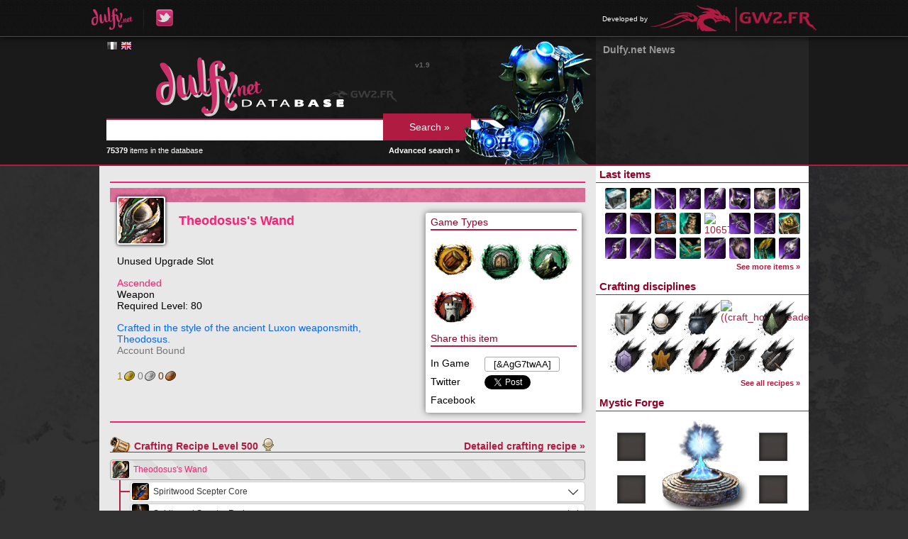

--- FILE ---
content_type: text/html; charset=UTF-8
request_url: https://db.dulfy.net/item/47035
body_size: 5831
content:
<!DOCTYPE html>
<html lang="en">
<head>
    <!--[if lt IE 9]>
    <script src="http://html5shiv.googlecode.com/svn/trunk/html5.js"></script>
    <![endif]-->
    <title>
                    Theodosus&#039;s Wand -
                Dulfy Database
    </title>
    <meta charset="UTF-8" />
            <link rel="stylesheet" href="https://db.gw2.fr/css/reset.css?v=1653940426" />
            <link rel="stylesheet" href="https://db.gw2.fr/css/dbmain.css?v=1653940426" />
            <link rel="stylesheet" href="https://db.gw2.fr/css/dbtitles.css?v=1653940426" />
            <link rel="stylesheet" href="https://db.gw2.fr/css/dbsearch.css?v=1653940426" />
            <link rel="stylesheet" href="https://db.gw2.fr/css/dbitem.css?v=1653940426" />
            <link rel="stylesheet" href="https://db.gw2.fr/css/rarity.css?v=1653940426" />
            <link rel="stylesheet" href="https://db.gw2.fr/css/dbmenu.css?v=1653940426" />
            <link rel="stylesheet" href="https://db.gw2.fr/css/tooltip.css?v=1653940426" />
            <link rel="stylesheet" href="https://db.gw2.fr/css/jquery.qtip.min.css?v=1653940426" />
            <link rel="stylesheet" href="https://static.blustone.fr/gw2fr/css/portal.css" />
            <link rel="stylesheet" href="https://db.gw2.fr/css/other-language.css?v=1653940426" />
        <link rel="icon" href="https://db.gw2.fr/img/favicon.png" />
</head>

<body>

    <div id="portal-bar">
    <div class="inner">
        <ul class="left">
            <li><a href="http://dulfy.net/"><img src="https://db.gw2.fr/img/dulfy_logo.png" alt="Dulfy" /></a></li>
            <li><a href="https://twitter.com/dulfycleric"><img src="https://db.gw2.fr/img/dulfy_twitter_logo.png" alt="Dulfy on Twitter" /></a></li>
        </ul>
                <ul class="right">
            <li>
                <span>Developed by</span>
                <a href="http://www.gw2.fr/"><img src="https://db.gw2.fr/img/gw2.fr_logo.png" alt="GW2.FR" /></a>
            </li>
        </ul>
    </div>
</div>

    <div id="header">
        <div class="content">
            <div class="container-right">
                <div class="container-left">
                    <div class="col-left">
                        <div class="inner-padding">
                            <div id="language-flags">
            <a href="https://db.gw2.fr/item/47035" hreflang="fr" class="flag lg-fr">&nbsp;</a>
            <a href="https://db.dulfy.net/item/47035" hreflang="en" class="flag lg-en color">&nbsp;</a>
    </div>
                            <a href="/"><img src="https://db.gw2.fr/img/db_logo_english.png" alt="Dulfy Database" /></a>
                            <form id="search-form" action="/search/" method="get">
                                <input type="text" name="query" value="" />
                                <input type="submit" value="Search &raquo;" />
                            </form>
                            <img id="search-character" src="https://db.gw2.fr/img/db_char.png" alt="Guild Wars 2 character" />
                            <div id="nb-items">
                                <strong>75379</strong> items in the database
                                <a href="/search/">Advanced search &raquo;</a>
                            </div>
                            <div id="version">v1.9</div>
                        </div>
                    </div>
                    <div class="col-right">
                        <div class="news-padding">
    <h1>Dulfy.net News</h1>
    <ul>
        </ul>
</div>
                    </div>
                </div>
            </div>
        </div>
    </div>

    <div id="main">
        <div class="content">
            <div class="container-right">
                <div class="container-left">
                    <div class="col-left">
                        <div class="inner-padding">
                            <hr class="rarity_ascended" />

<div class="item-bar">
    <div class="inner back_rarity_ascended"></div>
</div>

<div class="item-more">
    <div class="inner">
        
                    <h3>Game Types</h3>
                            <img src="https://db.gw2.fr/img/activity.png" class="game_type" alt="Activity" title="Activity"/>
                            <img src="https://db.gw2.fr/img/dungeon.png" class="game_type" alt="Dungeon" title="Dungeon"/>
                            <img src="https://db.gw2.fr/img/pve.png" class="game_type" alt="Player vs. Environment" title="Player vs. Environment"/>
                            <img src="https://db.gw2.fr/img/wvw.png" class="game_type" alt="World vs. World" title="World vs. World"/>
                    
        <h3>Share this item</h3>
        <div class="share">In Game</div>
        <div class="share share-right"><input type="text" onclick="this.select();" value="[&amp;AgG7twAA]" /></div>
        <div class="share">Twitter</div>
        <div class="share share-right">
            <a href="https://twitter.com/share" class="twitter-share-button" data-via="GW2_FR" data-lang="en">Tweeter</a>
            <script type="text/javascript">!function(d,s,id){var js,fjs=d.getElementsByTagName(s)[0],p=/^http:/.test(d.location)?'http':'https';if(!d.getElementById(id)){js=d.createElement(s);js.id=id;js.src=p+'://platform.twitter.com/widgets.js';fjs.parentNode.insertBefore(js,fjs);}}(document, 'script', 'twitter-wjs');</script>
        </div>
        <div class="share">Facebook</div>
        <div class="share share-right" id="fb-share"></div>
    </div>
</div>

<div id="item-info" class="item-info">
    <div class="item-header">
    <div class="icon"><img src="https://data.gw2.fr/db-icons/47035.png" alt="Theodosus&#039;s Wand"/></div>
    <h2 class="name rarity_ascended">Theodosus&#039;s Wand</h2>
</div>

<div class="stats">
            </div>


    <div class="suffix">
                    Unused Upgrade Slot
            </div>

<div class="type">
    <span class="rarity_ascended">Ascended</span><br />
            Weapon
        </div>

    <div>Required Level: 80</div>

    <div class="description">Crafted in the style of the ancient Luxon weaponsmith, Theodosus.</div>

    <div class="flags">
                    <p>Account Bound</p>
            </div>

    <div class="vendor-value"><span class="money_gold">1<img src="https://db.gw2.fr/img/gold.png" /></span> <span class="money_silver">0<img src="https://db.gw2.fr/img/silver.png" /></span> <span class="money_copper">0<img src="https://db.gw2.fr/img/copper.png" /></span></div>
</div>

<div class="item-clear"></div>

<hr class="rarity_ascended" />

        
<div class="recipe">
    <h2>
        Crafting Recipe Level 500
                    <a href="/recipes/artificer">
                <img src="https://db.gw2.fr/img/craft_artificer_icon.png" alt="Artificer" title="Artificer" class="recipe_discipline" />
            </a>
                <a class="details-link" href="/recipe/7354">Detailed crafting recipe &raquo;</a>
    </h2>

    <ul>
        <li>
            <div class="item item-root">
                <img src="https://data.gw2.fr/db-icons/47035.png" alt="Theodosus&#039;s Wand" />
                                <span class="rarity_ascended">Theodosus&#039;s Wand</span>
            </div>
                <ul>
            <li>            <div class="item-container">
                <div class="item has-recipe">
                    <img data-gw2-item="45885" src="https://data.gw2.fr/db-icons/45885.png" alt="Spiritwood Scepter Core" />
                                        <a data-gw2-item="45885" href="/item/45885" class="rarity_basic">Spiritwood Scepter Core</a>
                </div>
            </div>
                                <ul>
            <li>            <div class="item-container">
                <div class="item">
                    <img data-gw2-item="24277" src="https://data.gw2.fr/db-icons/24277.png" alt="Pile of Crystalline Dust" />
                                            5x
                                        <a data-gw2-item="24277" href="/item/24277" class="rarity_rare">Pile of Crystalline Dust</a>
                </div>
            </div>
                    </li>
            <li>            <div class="item-container">
                <div class="item has-recipe">
                    <img data-gw2-item="46736" src="https://data.gw2.fr/db-icons/46736.png" alt="Spiritwood Plank" />
                                                                        2x
                                                                <a data-gw2-item="46736" href="/item/46736" class="rarity_ascended">Spiritwood Plank</a>
                </div>
            </div>
                                <ul>
            <li>            <div class="item-container">
                <div class="item has-recipe">
                    <img data-gw2-item="19711" src="https://data.gw2.fr/db-icons/19711.png" alt="Hard Wood Plank" />
                                                                        20x
                                                                <a data-gw2-item="19711" href="/item/19711" class="rarity_basic">Hard Wood Plank</a>
                </div>
            </div>
                                <ul>
            <li class="corner">            <div class="item-container">
                <div class="item">
                    <img data-gw2-item="19724" src="https://data.gw2.fr/db-icons/19724.png" alt="Hard Wood Log" />
                                            3x
                                        <a data-gw2-item="19724" href="/item/19724" class="rarity_basic">Hard Wood Log</a>
                </div>
            </div>
                    </li>
        </ul>

                    </li>
            <li>            <div class="item-container">
                <div class="item has-recipe">
                    <img data-gw2-item="19713" src="https://data.gw2.fr/db-icons/19713.png" alt="Soft Wood Plank" />
                                                                        20x
                                                                <a data-gw2-item="19713" href="/item/19713" class="rarity_basic">Soft Wood Plank</a>
                </div>
            </div>
                                <ul>
            <li class="corner">            <div class="item-container">
                <div class="item">
                    <img data-gw2-item="19726" src="https://data.gw2.fr/db-icons/19726.png" alt="Soft Wood Log" />
                                            2x
                                        <a data-gw2-item="19726" href="/item/19726" class="rarity_basic">Soft Wood Log</a>
                </div>
            </div>
                    </li>
        </ul>

                    </li>
            <li>            <div class="item-container">
                <div class="item has-recipe">
                    <img data-gw2-item="19714" src="https://data.gw2.fr/db-icons/19714.png" alt="Seasoned Wood Plank" />
                                                                        10x
                                                                <a data-gw2-item="19714" href="/item/19714" class="rarity_basic">Seasoned Wood Plank</a>
                </div>
            </div>
                                <ul>
            <li class="corner">            <div class="item-container">
                <div class="item">
                    <img data-gw2-item="19727" src="https://data.gw2.fr/db-icons/19727.png" alt="Seasoned Wood Log" />
                                            3x
                                        <a data-gw2-item="19727" href="/item/19727" class="rarity_basic">Seasoned Wood Log</a>
                </div>
            </div>
                    </li>
        </ul>

                    </li>
            <li class="corner">            <div class="item-container">
                <div class="item has-recipe">
                    <img data-gw2-item="46744" src="https://data.gw2.fr/db-icons/46744.png" alt="Glob of Elder Spirit Residue" />
                                        <a data-gw2-item="46744" href="/item/46744" class="rarity_ascended">Glob of Elder Spirit Residue</a>
                </div>
            </div>
                                <ul>
            <li>            <div class="item-container">
                <div class="item has-recipe">
                    <img data-gw2-item="19709" src="https://data.gw2.fr/db-icons/19709.png" alt="Elder Wood Plank" />
                                                                        50x
                                                                <a data-gw2-item="19709" href="/item/19709" class="rarity_basic">Elder Wood Plank</a>
                </div>
            </div>
                                <ul>
            <li class="corner">            <div class="item-container">
                <div class="item">
                    <img data-gw2-item="19722" src="https://data.gw2.fr/db-icons/19722.png" alt="Elder Wood Log" />
                                            3x
                                        <a data-gw2-item="19722" href="/item/19722" class="rarity_basic">Elder Wood Log</a>
                </div>
            </div>
                    </li>
        </ul>

                    </li>
            <li>            <div class="item-container">
                <div class="item">
                    <img data-gw2-item="19721" src="https://data.gw2.fr/db-icons/19721.png" alt="Glob of Ectoplasm" />
                                        <a data-gw2-item="19721" href="/item/19721" class="rarity_exotic">Glob of Ectoplasm</a>
                </div>
            </div>
                    </li>
            <li class="corner">            <div class="item-container">
                <div class="item">
                    <img data-gw2-item="46747" src="https://data.gw2.fr/db-icons/46747.png" alt="Thermocatalytic Reagent" />
                                            10x
                                        <a data-gw2-item="46747" href="/item/46747" class="rarity_ascended">Thermocatalytic Reagent</a>
                </div>
            </div>
                    </li>
        </ul>

                    </li>
        </ul>

                    </li>
            <li class="corner">            <div class="item-container">
                <div class="item">
                    <img data-gw2-item="46747" src="https://data.gw2.fr/db-icons/46747.png" alt="Thermocatalytic Reagent" />
                                            50x
                                        <a data-gw2-item="46747" href="/item/46747" class="rarity_ascended">Thermocatalytic Reagent</a>
                </div>
            </div>
                    </li>
        </ul>

                    </li>
            <li>            <div class="item-container">
                <div class="item has-recipe">
                    <img data-gw2-item="45886" src="https://data.gw2.fr/db-icons/45886.png" alt="Spiritwood Scepter Rod" />
                                        <a data-gw2-item="45886" href="/item/45886" class="rarity_basic">Spiritwood Scepter Rod</a>
                </div>
            </div>
                                <ul>
            <li>            <div class="item-container">
                <div class="item">
                    <img data-gw2-item="24277" src="https://data.gw2.fr/db-icons/24277.png" alt="Pile of Crystalline Dust" />
                                            5x
                                        <a data-gw2-item="24277" href="/item/24277" class="rarity_rare">Pile of Crystalline Dust</a>
                </div>
            </div>
                    </li>
            <li>            <div class="item-container">
                <div class="item has-recipe">
                    <img data-gw2-item="46736" src="https://data.gw2.fr/db-icons/46736.png" alt="Spiritwood Plank" />
                                                                        3x
                                                                <a data-gw2-item="46736" href="/item/46736" class="rarity_ascended">Spiritwood Plank</a>
                </div>
            </div>
                                <ul>
            <li>            <div class="item-container">
                <div class="item has-recipe">
                    <img data-gw2-item="19711" src="https://data.gw2.fr/db-icons/19711.png" alt="Hard Wood Plank" />
                                                                        20x
                                                                <a data-gw2-item="19711" href="/item/19711" class="rarity_basic">Hard Wood Plank</a>
                </div>
            </div>
                                <ul>
            <li class="corner">            <div class="item-container">
                <div class="item">
                    <img data-gw2-item="19724" src="https://data.gw2.fr/db-icons/19724.png" alt="Hard Wood Log" />
                                            3x
                                        <a data-gw2-item="19724" href="/item/19724" class="rarity_basic">Hard Wood Log</a>
                </div>
            </div>
                    </li>
        </ul>

                    </li>
            <li>            <div class="item-container">
                <div class="item has-recipe">
                    <img data-gw2-item="19713" src="https://data.gw2.fr/db-icons/19713.png" alt="Soft Wood Plank" />
                                                                        20x
                                                                <a data-gw2-item="19713" href="/item/19713" class="rarity_basic">Soft Wood Plank</a>
                </div>
            </div>
                                <ul>
            <li class="corner">            <div class="item-container">
                <div class="item">
                    <img data-gw2-item="19726" src="https://data.gw2.fr/db-icons/19726.png" alt="Soft Wood Log" />
                                            2x
                                        <a data-gw2-item="19726" href="/item/19726" class="rarity_basic">Soft Wood Log</a>
                </div>
            </div>
                    </li>
        </ul>

                    </li>
            <li>            <div class="item-container">
                <div class="item has-recipe">
                    <img data-gw2-item="19714" src="https://data.gw2.fr/db-icons/19714.png" alt="Seasoned Wood Plank" />
                                                                        10x
                                                                <a data-gw2-item="19714" href="/item/19714" class="rarity_basic">Seasoned Wood Plank</a>
                </div>
            </div>
                                <ul>
            <li class="corner">            <div class="item-container">
                <div class="item">
                    <img data-gw2-item="19727" src="https://data.gw2.fr/db-icons/19727.png" alt="Seasoned Wood Log" />
                                            3x
                                        <a data-gw2-item="19727" href="/item/19727" class="rarity_basic">Seasoned Wood Log</a>
                </div>
            </div>
                    </li>
        </ul>

                    </li>
            <li class="corner">            <div class="item-container">
                <div class="item has-recipe">
                    <img data-gw2-item="46744" src="https://data.gw2.fr/db-icons/46744.png" alt="Glob of Elder Spirit Residue" />
                                        <a data-gw2-item="46744" href="/item/46744" class="rarity_ascended">Glob of Elder Spirit Residue</a>
                </div>
            </div>
                                <ul>
            <li>            <div class="item-container">
                <div class="item has-recipe">
                    <img data-gw2-item="19709" src="https://data.gw2.fr/db-icons/19709.png" alt="Elder Wood Plank" />
                                                                        50x
                                                                <a data-gw2-item="19709" href="/item/19709" class="rarity_basic">Elder Wood Plank</a>
                </div>
            </div>
                                <ul>
            <li class="corner">            <div class="item-container">
                <div class="item">
                    <img data-gw2-item="19722" src="https://data.gw2.fr/db-icons/19722.png" alt="Elder Wood Log" />
                                            3x
                                        <a data-gw2-item="19722" href="/item/19722" class="rarity_basic">Elder Wood Log</a>
                </div>
            </div>
                    </li>
        </ul>

                    </li>
            <li>            <div class="item-container">
                <div class="item">
                    <img data-gw2-item="19721" src="https://data.gw2.fr/db-icons/19721.png" alt="Glob of Ectoplasm" />
                                        <a data-gw2-item="19721" href="/item/19721" class="rarity_exotic">Glob of Ectoplasm</a>
                </div>
            </div>
                    </li>
            <li class="corner">            <div class="item-container">
                <div class="item">
                    <img data-gw2-item="46747" src="https://data.gw2.fr/db-icons/46747.png" alt="Thermocatalytic Reagent" />
                                            10x
                                        <a data-gw2-item="46747" href="/item/46747" class="rarity_ascended">Thermocatalytic Reagent</a>
                </div>
            </div>
                    </li>
        </ul>

                    </li>
        </ul>

                    </li>
            <li class="corner">            <div class="item-container">
                <div class="item">
                    <img data-gw2-item="46747" src="https://data.gw2.fr/db-icons/46747.png" alt="Thermocatalytic Reagent" />
                                            50x
                                        <a data-gw2-item="46747" href="/item/46747" class="rarity_ascended">Thermocatalytic Reagent</a>
                </div>
            </div>
                    </li>
        </ul>

                    </li>
            <li>            <div class="item-container">
                <div class="item has-recipe">
                    <img data-gw2-item="46692" src="https://data.gw2.fr/db-icons/46692.png" alt="Theodosus&#039; Cleric Inscription" />
                                        <a data-gw2-item="46692" href="/item/46692" class="rarity_ascended">Theodosus&#039; Cleric Inscription</a>
                </div>
            </div>
                                <ul>
            <li>            <div class="item-container">
                <div class="item has-recipe">
                    <img data-gw2-item="19918" src="https://data.gw2.fr/db-icons/19918.png" alt="Cleric&#039;s Orichalcum Imbued Inscription" />
                                        <a data-gw2-item="19918" href="/item/19918" class="rarity_exotic">Cleric&#039;s Orichalcum Imbued Inscription</a>
                </div>
            </div>
                                <ul>
            <li>            <div class="item-container">
                <div class="item has-recipe">
                    <img data-gw2-item="12988" src="https://data.gw2.fr/db-icons/12988.png" alt="Orichalcum Plated Dowel" />
                                                                        5x
                                                                <a data-gw2-item="12988" href="/item/12988" class="rarity_masterwork">Orichalcum Plated Dowel</a>
                </div>
            </div>
                                <ul>
            <li>            <div class="item-container">
                <div class="item has-recipe">
                    <img data-gw2-item="19685" src="https://data.gw2.fr/db-icons/19685.png" alt="Orichalcum Ingot" />
                                                                        3x
                                                                <a data-gw2-item="19685" href="/item/19685" class="rarity_basic">Orichalcum Ingot</a>
                </div>
            </div>
                                <ul>
            <li class="corner">            <div class="item-container">
                <div class="item">
                    <img data-gw2-item="19701" src="https://data.gw2.fr/db-icons/19701.png" alt="Orichalcum Ore" />
                                            2x
                                        <a data-gw2-item="19701" href="/item/19701" class="rarity_basic">Orichalcum Ore</a>
                </div>
            </div>
                    </li>
        </ul>

                    </li>
            <li class="corner">            <div class="item-container">
                <div class="item has-recipe">
                    <img data-gw2-item="19712" src="https://data.gw2.fr/db-icons/19712.png" alt="Ancient Wood Plank" />
                                                                        2x
                                                                <a data-gw2-item="19712" href="/item/19712" class="rarity_basic">Ancient Wood Plank</a>
                </div>
            </div>
                                <ul>
            <li class="corner">            <div class="item-container">
                <div class="item">
                    <img data-gw2-item="19725" src="https://data.gw2.fr/db-icons/19725.png" alt="Ancient Wood Log" />
                                            3x
                                        <a data-gw2-item="19725" href="/item/19725" class="rarity_basic">Ancient Wood Log</a>
                </div>
            </div>
                    </li>
        </ul>

                    </li>
        </ul>

                    </li>
            <li>            <div class="item-container">
                <div class="item">
                    <img data-gw2-item="19721" src="https://data.gw2.fr/db-icons/19721.png" alt="Glob of Ectoplasm" />
                                            5x
                                        <a data-gw2-item="19721" href="/item/19721" class="rarity_exotic">Glob of Ectoplasm</a>
                </div>
            </div>
                    </li>
            <li class="corner">            <div class="item-container">
                <div class="item">
                    <img data-gw2-item="24300" src="https://data.gw2.fr/db-icons/24300.png" alt="Elaborate Totem" />
                                            5x
                                        <a data-gw2-item="24300" href="/item/24300" class="rarity_rare">Elaborate Totem</a>
                </div>
            </div>
                    </li>
        </ul>

                    </li>
            <li>            <div class="item-container">
                <div class="item">
                    <img data-gw2-item="24277" src="https://data.gw2.fr/db-icons/24277.png" alt="Pile of Crystalline Dust" />
                                            10x
                                        <a data-gw2-item="24277" href="/item/24277" class="rarity_rare">Pile of Crystalline Dust</a>
                </div>
            </div>
                    </li>
            <li>            <div class="item-container">
                <div class="item has-recipe">
                    <img data-gw2-item="45832" src="https://data.gw2.fr/db-icons/45832.png" alt="Deldrimor Steel Plated Dowel" />
                                        <a data-gw2-item="45832" href="/item/45832" class="rarity_masterwork">Deldrimor Steel Plated Dowel</a>
                </div>
            </div>
                                <ul>
            <li>            <div class="item-container">
                <div class="item has-recipe">
                    <img data-gw2-item="46736" src="https://data.gw2.fr/db-icons/46736.png" alt="Spiritwood Plank" />
                                                                        3x
                                                                <a data-gw2-item="46736" href="/item/46736" class="rarity_ascended">Spiritwood Plank</a>
                </div>
            </div>
                                <ul>
            <li>            <div class="item-container">
                <div class="item has-recipe">
                    <img data-gw2-item="19711" src="https://data.gw2.fr/db-icons/19711.png" alt="Hard Wood Plank" />
                                                                        20x
                                                                <a data-gw2-item="19711" href="/item/19711" class="rarity_basic">Hard Wood Plank</a>
                </div>
            </div>
                                <ul>
            <li class="corner">            <div class="item-container">
                <div class="item">
                    <img data-gw2-item="19724" src="https://data.gw2.fr/db-icons/19724.png" alt="Hard Wood Log" />
                                            3x
                                        <a data-gw2-item="19724" href="/item/19724" class="rarity_basic">Hard Wood Log</a>
                </div>
            </div>
                    </li>
        </ul>

                    </li>
            <li>            <div class="item-container">
                <div class="item has-recipe">
                    <img data-gw2-item="19713" src="https://data.gw2.fr/db-icons/19713.png" alt="Soft Wood Plank" />
                                                                        20x
                                                                <a data-gw2-item="19713" href="/item/19713" class="rarity_basic">Soft Wood Plank</a>
                </div>
            </div>
                                <ul>
            <li class="corner">            <div class="item-container">
                <div class="item">
                    <img data-gw2-item="19726" src="https://data.gw2.fr/db-icons/19726.png" alt="Soft Wood Log" />
                                            2x
                                        <a data-gw2-item="19726" href="/item/19726" class="rarity_basic">Soft Wood Log</a>
                </div>
            </div>
                    </li>
        </ul>

                    </li>
            <li>            <div class="item-container">
                <div class="item has-recipe">
                    <img data-gw2-item="19714" src="https://data.gw2.fr/db-icons/19714.png" alt="Seasoned Wood Plank" />
                                                                        10x
                                                                <a data-gw2-item="19714" href="/item/19714" class="rarity_basic">Seasoned Wood Plank</a>
                </div>
            </div>
                                <ul>
            <li class="corner">            <div class="item-container">
                <div class="item">
                    <img data-gw2-item="19727" src="https://data.gw2.fr/db-icons/19727.png" alt="Seasoned Wood Log" />
                                            3x
                                        <a data-gw2-item="19727" href="/item/19727" class="rarity_basic">Seasoned Wood Log</a>
                </div>
            </div>
                    </li>
        </ul>

                    </li>
            <li class="corner">            <div class="item-container">
                <div class="item has-recipe">
                    <img data-gw2-item="46744" src="https://data.gw2.fr/db-icons/46744.png" alt="Glob of Elder Spirit Residue" />
                                        <a data-gw2-item="46744" href="/item/46744" class="rarity_ascended">Glob of Elder Spirit Residue</a>
                </div>
            </div>
                                <ul>
            <li>            <div class="item-container">
                <div class="item has-recipe">
                    <img data-gw2-item="19709" src="https://data.gw2.fr/db-icons/19709.png" alt="Elder Wood Plank" />
                                                                        50x
                                                                <a data-gw2-item="19709" href="/item/19709" class="rarity_basic">Elder Wood Plank</a>
                </div>
            </div>
                                <ul>
            <li class="corner">            <div class="item-container">
                <div class="item">
                    <img data-gw2-item="19722" src="https://data.gw2.fr/db-icons/19722.png" alt="Elder Wood Log" />
                                            3x
                                        <a data-gw2-item="19722" href="/item/19722" class="rarity_basic">Elder Wood Log</a>
                </div>
            </div>
                    </li>
        </ul>

                    </li>
            <li>            <div class="item-container">
                <div class="item">
                    <img data-gw2-item="19721" src="https://data.gw2.fr/db-icons/19721.png" alt="Glob of Ectoplasm" />
                                        <a data-gw2-item="19721" href="/item/19721" class="rarity_exotic">Glob of Ectoplasm</a>
                </div>
            </div>
                    </li>
            <li class="corner">            <div class="item-container">
                <div class="item">
                    <img data-gw2-item="46747" src="https://data.gw2.fr/db-icons/46747.png" alt="Thermocatalytic Reagent" />
                                            10x
                                        <a data-gw2-item="46747" href="/item/46747" class="rarity_ascended">Thermocatalytic Reagent</a>
                </div>
            </div>
                    </li>
        </ul>

                    </li>
        </ul>

                    </li>
            <li class="corner">            <div class="item-container">
                <div class="item has-recipe">
                    <img data-gw2-item="46738" src="https://data.gw2.fr/db-icons/46738.png" alt="Deldrimor Steel Ingot" />
                                                                        3x
                                                                <a data-gw2-item="46738" href="/item/46738" class="rarity_ascended">Deldrimor Steel Ingot</a>
                </div>
            </div>
                                <ul>
            <li>            <div class="item-container">
                <div class="item has-recipe">
                    <img data-gw2-item="19681" src="https://data.gw2.fr/db-icons/19681.png" alt="Darksteel Ingot" />
                                                                        20x
                                                                <a data-gw2-item="19681" href="/item/19681" class="rarity_basic">Darksteel Ingot</a>
                </div>
            </div>
                                <ul>
            <li>            <div class="item-container">
                <div class="item">
                    <img data-gw2-item="19702" src="https://data.gw2.fr/db-icons/19702.png" alt="Platinum Ore" />
                                            2x
                                        <a data-gw2-item="19702" href="/item/19702" class="rarity_basic">Platinum Ore</a>
                </div>
            </div>
                    </li>
            <li class="corner">            <div class="item-container">
                <div class="item">
                    <img data-gw2-item="19924" src="https://data.gw2.fr/db-icons/19924.png" alt="Lump of Primordium" />
                                        <a data-gw2-item="19924" href="/item/19924" class="rarity_basic">Lump of Primordium</a>
                </div>
            </div>
                    </li>
        </ul>

                    </li>
            <li>            <div class="item-container">
                <div class="item has-recipe">
                    <img data-gw2-item="19683" src="https://data.gw2.fr/db-icons/19683.png" alt="Iron Ingot" />
                                                                        20x
                                                                <a data-gw2-item="19683" href="/item/19683" class="rarity_basic">Iron Ingot</a>
                </div>
            </div>
                                <ul>
            <li class="corner">            <div class="item-container">
                <div class="item">
                    <img data-gw2-item="19699" src="https://data.gw2.fr/db-icons/19699.png" alt="Iron Ore" />
                                            3x
                                        <a data-gw2-item="19699" href="/item/19699" class="rarity_basic">Iron Ore</a>
                </div>
            </div>
                    </li>
        </ul>

                    </li>
            <li>            <div class="item-container">
                <div class="item has-recipe">
                    <img data-gw2-item="19688" src="https://data.gw2.fr/db-icons/19688.png" alt="Steel Ingot" />
                                                                        10x
                                                                <a data-gw2-item="19688" href="/item/19688" class="rarity_basic">Steel Ingot</a>
                </div>
            </div>
                                <ul>
            <li>            <div class="item-container">
                <div class="item">
                    <img data-gw2-item="19699" src="https://data.gw2.fr/db-icons/19699.png" alt="Iron Ore" />
                                            3x
                                        <a data-gw2-item="19699" href="/item/19699" class="rarity_basic">Iron Ore</a>
                </div>
            </div>
                    </li>
            <li class="corner">            <div class="item-container">
                <div class="item">
                    <img data-gw2-item="19750" src="https://data.gw2.fr/db-icons/19750.png" alt="Lump of Coal" />
                                        <a data-gw2-item="19750" href="/item/19750" class="rarity_basic">Lump of Coal</a>
                </div>
            </div>
                    </li>
        </ul>

                    </li>
            <li class="corner">            <div class="item-container">
                <div class="item has-recipe">
                    <img data-gw2-item="46742" src="https://data.gw2.fr/db-icons/46742.png" alt="Lump of Mithrillium" />
                                        <a data-gw2-item="46742" href="/item/46742" class="rarity_ascended">Lump of Mithrillium</a>
                </div>
            </div>
                                <ul>
            <li>            <div class="item-container">
                <div class="item has-recipe">
                    <img data-gw2-item="19684" src="https://data.gw2.fr/db-icons/19684.png" alt="Mithril Ingot" />
                                                                        50x
                                                                <a data-gw2-item="19684" href="/item/19684" class="rarity_basic">Mithril Ingot</a>
                </div>
            </div>
                                <ul>
            <li class="corner">            <div class="item-container">
                <div class="item">
                    <img data-gw2-item="19700" src="https://data.gw2.fr/db-icons/19700.png" alt="Mithril Ore" />
                                            2x
                                        <a data-gw2-item="19700" href="/item/19700" class="rarity_basic">Mithril Ore</a>
                </div>
            </div>
                    </li>
        </ul>

                    </li>
            <li>            <div class="item-container">
                <div class="item">
                    <img data-gw2-item="19721" src="https://data.gw2.fr/db-icons/19721.png" alt="Glob of Ectoplasm" />
                                        <a data-gw2-item="19721" href="/item/19721" class="rarity_exotic">Glob of Ectoplasm</a>
                </div>
            </div>
                    </li>
            <li class="corner">            <div class="item-container">
                <div class="item">
                    <img data-gw2-item="46747" src="https://data.gw2.fr/db-icons/46747.png" alt="Thermocatalytic Reagent" />
                                            10x
                                        <a data-gw2-item="46747" href="/item/46747" class="rarity_ascended">Thermocatalytic Reagent</a>
                </div>
            </div>
                    </li>
        </ul>

                    </li>
        </ul>

                    </li>
        </ul>

                    </li>
            <li class="corner">            <div class="item-container">
                <div class="item">
                    <img data-gw2-item="46681" src="https://data.gw2.fr/db-icons/46681.png" alt="Glob of Dark Matter" />
                                            10x
                                        <a data-gw2-item="46681" href="/item/46681" class="rarity_ascended">Glob of Dark Matter</a>
                </div>
            </div>
                    </li>
        </ul>

                    </li>
            <li class="corner">            <div class="item-container">
                <div class="item has-recipe">
                    <img data-gw2-item="46746" src="https://data.gw2.fr/db-icons/46746.png" alt="Vision Crystal" />
                                        <a data-gw2-item="46746" href="/item/46746" class="rarity_ascended">Vision Crystal</a>
                </div>
            </div>
                                <ul>
            <li>            <div class="item-container">
                <div class="item has-recipe">
                    <img data-gw2-item="46730" src="https://data.gw2.fr/db-icons/46730.png" alt="Bloodstone Brick" />
                                                                        5x
                                                                <a data-gw2-item="46730" href="/item/46730" class="rarity_ascended">Bloodstone Brick</a>
                </div>
            </div>
                                <ul>
            <li>            <div class="item-container">
                <div class="item">
                    <img data-gw2-item="19925" src="https://data.gw2.fr/db-icons/19925.png" alt="Obsidian Shard" />
                                            2x
                                        <a data-gw2-item="19925" href="/item/19925" class="rarity_legendary">Obsidian Shard</a>
                </div>
            </div>
                    </li>
            <li>            <div class="item-container">
                <div class="item">
                    <img data-gw2-item="46731" src="https://data.gw2.fr/db-icons/46731.png" alt="Pile of Bloodstone Dust" />
                                            100x
                                        <a data-gw2-item="46731" href="/item/46731" class="rarity_ascended">Pile of Bloodstone Dust</a>
                </div>
            </div>
                    </li>
            <li class="corner">            <div class="item-container">
                <div class="item">
                    <img data-gw2-item="46747" src="https://data.gw2.fr/db-icons/46747.png" alt="Thermocatalytic Reagent" />
                                            10x
                                        <a data-gw2-item="46747" href="/item/46747" class="rarity_ascended">Thermocatalytic Reagent</a>
                </div>
            </div>
                    </li>
        </ul>

                    </li>
            <li>            <div class="item-container">
                <div class="item has-recipe">
                    <img data-gw2-item="46732" src="https://data.gw2.fr/db-icons/46732.png" alt="Dragonite Ingot" />
                                                                        5x
                                                                <a data-gw2-item="46732" href="/item/46732" class="rarity_ascended">Dragonite Ingot</a>
                </div>
            </div>
                                <ul>
            <li>            <div class="item-container">
                <div class="item">
                    <img data-gw2-item="19925" src="https://data.gw2.fr/db-icons/19925.png" alt="Obsidian Shard" />
                                            2x
                                        <a data-gw2-item="19925" href="/item/19925" class="rarity_legendary">Obsidian Shard</a>
                </div>
            </div>
                    </li>
            <li>            <div class="item-container">
                <div class="item">
                    <img data-gw2-item="46733" src="https://data.gw2.fr/db-icons/46733.png" alt="Dragonite Ore" />
                                            100x
                                        <a data-gw2-item="46733" href="/item/46733" class="rarity_ascended">Dragonite Ore</a>
                </div>
            </div>
                    </li>
            <li class="corner">            <div class="item-container">
                <div class="item">
                    <img data-gw2-item="46747" src="https://data.gw2.fr/db-icons/46747.png" alt="Thermocatalytic Reagent" />
                                            10x
                                        <a data-gw2-item="46747" href="/item/46747" class="rarity_ascended">Thermocatalytic Reagent</a>
                </div>
            </div>
                    </li>
        </ul>

                    </li>
            <li>            <div class="item-container">
                <div class="item has-recipe">
                    <img data-gw2-item="46734" src="https://data.gw2.fr/db-icons/46734.png" alt="Empyreal Star" />
                                                                        5x
                                                                <a data-gw2-item="46734" href="/item/46734" class="rarity_ascended">Empyreal Star</a>
                </div>
            </div>
                                <ul>
            <li>            <div class="item-container">
                <div class="item">
                    <img data-gw2-item="19925" src="https://data.gw2.fr/db-icons/19925.png" alt="Obsidian Shard" />
                                            2x
                                        <a data-gw2-item="19925" href="/item/19925" class="rarity_legendary">Obsidian Shard</a>
                </div>
            </div>
                    </li>
            <li>            <div class="item-container">
                <div class="item">
                    <img data-gw2-item="46735" src="https://data.gw2.fr/db-icons/46735.png" alt="Empyreal Fragment" />
                                            100x
                                        <a data-gw2-item="46735" href="/item/46735" class="rarity_ascended">Empyreal Fragment</a>
                </div>
            </div>
                    </li>
            <li class="corner">            <div class="item-container">
                <div class="item">
                    <img data-gw2-item="46747" src="https://data.gw2.fr/db-icons/46747.png" alt="Thermocatalytic Reagent" />
                                            10x
                                        <a data-gw2-item="46747" href="/item/46747" class="rarity_ascended">Thermocatalytic Reagent</a>
                </div>
            </div>
                    </li>
        </ul>

                    </li>
            <li class="corner">            <div class="item-container">
                <div class="item">
                    <img data-gw2-item="46752" src="https://data.gw2.fr/db-icons/46752.png" alt="Augur&#039;s Stone" />
                                        <a data-gw2-item="46752" href="/item/46752" class="rarity_ascended">Augur&#039;s Stone</a>
                </div>
            </div>
                    </li>
        </ul>

                    </li>
        </ul>

        </li>
    </ul>
</div>
                        </div>
                    </div>
                    <div class="col-right">
                        <h2>Last items</h2>
                        <div class="menu_last_items">
                                <a data-gw2-item="106818" href="/item/106818">
        <img src="https://data.gw2.fr/db-icons/106818.png" alt="106818" />
    </a>
    <a data-gw2-item="106825" href="/item/106825">
        <img src="https://data.gw2.fr/db-icons/106825.png" alt="106825" />
    </a>
    <a data-gw2-item="106703" href="/item/106703">
        <img src="https://data.gw2.fr/db-icons/106703.png" alt="106703" />
    </a>
    <a data-gw2-item="106474" href="/item/106474">
        <img src="https://data.gw2.fr/db-icons/106474.png" alt="106474" />
    </a>
    <a data-gw2-item="106284" href="/item/106284">
        <img src="https://data.gw2.fr/db-icons/106284.png" alt="106284" />
    </a>
    <a data-gw2-item="105749" href="/item/105749">
        <img src="https://data.gw2.fr/db-icons/105749.png" alt="105749" />
    </a>
    <a data-gw2-item="106428" href="/item/106428">
        <img src="https://data.gw2.fr/db-icons/106428.png" alt="106428" />
    </a>
    <a data-gw2-item="106555" href="/item/106555">
        <img src="https://data.gw2.fr/db-icons/106555.png" alt="106555" />
    </a>
    <a data-gw2-item="106684" href="/item/106684">
        <img src="https://data.gw2.fr/db-icons/106684.png" alt="106684" />
    </a>
    <a data-gw2-item="106195" href="/item/106195">
        <img src="https://data.gw2.fr/db-icons/106195.png" alt="106195" />
    </a>
    <a data-gw2-item="105889" href="/item/105889">
        <img src="https://data.gw2.fr/db-icons/105889.png" alt="105889" />
    </a>
    <a data-gw2-item="106781" href="/item/106781">
        <img src="https://data.gw2.fr/db-icons/106781.png" alt="106781" />
    </a>
    <a data-gw2-item="106577" href="/item/106577">
        <img src="https://data.gw2.fr/db-icons/106577.png" alt="106577" />
    </a>
    <a data-gw2-item="105618" href="/item/105618">
        <img src="https://data.gw2.fr/db-icons/105618.png" alt="105618" />
    </a>
    <a data-gw2-item="106182" href="/item/106182">
        <img src="https://data.gw2.fr/db-icons/106182.png" alt="106182" />
    </a>
    <a data-gw2-item="106774" href="/item/106774">
        <img src="https://data.gw2.fr/db-icons/106774.png" alt="106774" />
    </a>
    <a data-gw2-item="106369" href="/item/106369">
        <img src="https://data.gw2.fr/db-icons/106369.png" alt="106369" />
    </a>
    <a data-gw2-item="105626" href="/item/105626">
        <img src="https://data.gw2.fr/db-icons/105626.png" alt="105626" />
    </a>
    <a data-gw2-item="105637" href="/item/105637">
        <img src="https://data.gw2.fr/db-icons/105637.png" alt="105637" />
    </a>
    <a data-gw2-item="106767" href="/item/106767">
        <img src="https://data.gw2.fr/db-icons/106767.png" alt="106767" />
    </a>
    <a data-gw2-item="106297" href="/item/106297">
        <img src="https://data.gw2.fr/db-icons/106297.png" alt="106297" />
    </a>
    <a data-gw2-item="106144" href="/item/106144">
        <img src="https://data.gw2.fr/db-icons/106144.png" alt="106144" />
    </a>
    <a data-gw2-item="106762" href="/item/106762">
        <img src="https://data.gw2.fr/db-icons/106762.png" alt="106762" />
    </a>
    <a data-gw2-item="105778" href="/item/105778">
        <img src="https://data.gw2.fr/db-icons/105778.png" alt="105778" />
    </a>
                            <div class="see-more"><a href="/items">See more items &raquo;</a></div>
                        </div>
                        <h2>Crafting disciplines</h2>
                        <div class="menu_crafting_disciplines">
                                <a href="/recipes/armorsmith">
        <img src="https://db.gw2.fr/img/craft_armorsmith.png" alt="Armorsmith" title="Armorsmith" class="menu_discipline" />
    </a>
    <a href="/recipes/artificer">
        <img src="https://db.gw2.fr/img/craft_artificer.png" alt="Artificer" title="Artificer" class="menu_discipline" />
    </a>
    <a href="/recipes/chef">
        <img src="https://db.gw2.fr/img/craft_chef.png" alt="Chef" title="Chef" class="menu_discipline" />
    </a>
    <a href="/recipes/homesteader">
        <img src="https://db.gw2.fr/img/craft_homesteader.png" alt="((craft_homesteader))" title="((craft_homesteader))" class="menu_discipline" />
    </a>
    <a href="/recipes/huntsman">
        <img src="https://db.gw2.fr/img/craft_huntsman.png" alt="Huntsman" title="Huntsman" class="menu_discipline" />
    </a>
    <a href="/recipes/jeweler">
        <img src="https://db.gw2.fr/img/craft_jeweler.png" alt="Jeweler" title="Jeweler" class="menu_discipline" />
    </a>
    <a href="/recipes/leatherworker">
        <img src="https://db.gw2.fr/img/craft_leatherworker.png" alt="Leatherworker" title="Leatherworker" class="menu_discipline" />
    </a>
    <a href="/recipes/scribe">
        <img src="https://db.gw2.fr/img/craft_scribe.png" alt="Scribe" title="Scribe" class="menu_discipline" />
    </a>
    <a href="/recipes/tailor">
        <img src="https://db.gw2.fr/img/craft_tailor.png" alt="Tailor" title="Tailor" class="menu_discipline" />
    </a>
    <a href="/recipes/weaponsmith">
        <img src="https://db.gw2.fr/img/craft_weaponsmith.png" alt="Weaponsmith" title="Weaponsmith" class="menu_discipline" />
    </a>
                            <div class="see-more"><a href="/recipes">See all recipes &raquo;</a></div>
                        </div>
                        <h2>Mystic Forge</h2>
                        <div class="menu_mystic_forge">
                            <div class="forge">
            <div class="item" title="Add an ingredient from an item page"></div>
            <div class="item" title="Add an ingredient from an item page"></div>
            <div class="item" title="Add an ingredient from an item page"></div>
            <div class="item" title="Add an ingredient from an item page"></div>
        <div class="result" title="Add the result of the recipe"></div>
</div>
                            <div class="see-more"><a href="/mystic/recipes">Mystic Forge recipes &raquo;</a></div>
                        </div>
                        <h2>Guild Emblem Generator</h2>
                        <div class="menu_emblems">
                            <img src="https://data.gw2.fr/guild-emblem/misc/last/200.png" alt="Last generated guild emblem" />
                            <div class="see-more"><a href="/emblems">Generate your guild&#039;s emblem &raquo;</a></div>
                        </div>
                    </div>
                </div>
            </div>
        </div>
    </div>

    <div id="footer">
        <div class="content">
            <div class="inner-padding">
                <p>© 2013 ArenaNet, Inc. All rights reserved. Guild Wars 2, ArenaNet, NCsoft, the Interlocking NC Logo, and all associated logos and designs are trademarks or registered trademarks of NCsoft Corporation. All other trademarks are the property of their respective owners.</p>
                <p>Dulfy and GW2.FR are fan sites that only engage their authors, but not the creators and editors of Guild Wars 2. The Dulfy Database works thanks to the official Guild Wars 2 API and is developed by GW2.FR.</p>
            </div>
        </div>
    </div>

    <div id="mystic-overlay">
        <div id="mystic-confirm">
            <div class="inner">
                <form action="/mystic/suggest" method="get">
                                            <div class="item">
                            <div class="icon"></div>
                            <input type="number" name="count[]" min="1" max="250" value="1" />
                        </div>
                        +                        <input type="hidden" name="ingr[]" value="" />
                                            <div class="item">
                            <div class="icon"></div>
                            <input type="number" name="count[]" min="1" max="250" value="1" />
                        </div>
                        +                        <input type="hidden" name="ingr[]" value="" />
                                            <div class="item">
                            <div class="icon"></div>
                            <input type="number" name="count[]" min="1" max="250" value="1" />
                        </div>
                        +                        <input type="hidden" name="ingr[]" value="" />
                                            <div class="item">
                            <div class="icon"></div>
                            <input type="number" name="count[]" min="1" max="250" value="1" />
                        </div>
                                                <input type="hidden" name="ingr[]" value="" />
                    =
                    <div class="item">
                        <div class="icon"></div>
                        <label>Min <input type="number" name="resmin" min="1" max="250" value="1" /></label><br />
                        <label>Max <input type="number" name="resmax" min="1" max="250" value="1" /></label>
                    </div>
                    <input type="hidden" name="result" value="" />
                    <input type="submit" value="Suggest this recipe" />
                    <button>Cancel</button>
                </form>
            </div>
        </div>
    </div>

    <script type="text/javascript">
        var base_url = "/",
            content_url = "https://db.gw2.fr/",
            icon_url = "https://data.gw2.fr/db-icons/%d.png";
    </script>
            <script type="text/javascript" src="https://db.gw2.fr/js/jquery.js?v=1653940426"></script>
            <script type="text/javascript" src="https://db.gw2.fr/js/jquery.autocomplete.js?v=1653940426"></script>
            <script type="text/javascript" src="https://db.gw2.fr/js/database.js?v=1653940426"></script>
            <script type="text/javascript" src="https://db.gw2.fr/js/tooltip.js?v=1653940426"></script>
            <script type="text/javascript" src="https://db.gw2.fr/js/jquery.qtip.min.js?v=1653940426"></script>
            <script type="text/javascript" src="https://db.gw2.fr/js/mystic.js?v=1653940426"></script>
            <script type="text/javascript" src="https://db.gw2.fr/js/item.js?v=1653940426"></script>
            <script type="text/javascript" src="https://db.gw2.fr/js/fb-share.js?v=1654130168"></script>
            <script type="text/javascript" src="https://db.gw2.fr/js/recipe.js?v=1653940426"></script>
    
    <script type="text/javascript">

  var _gaq = _gaq || [];
  _gaq.push(['_setAccount', 'UA-15511973-5']);
  _gaq.push(['_trackPageview']);

  (function() {
    var ga = document.createElement('script'); ga.type = 'text/javascript'; ga.async = true;
    ga.src = ('https:' == document.location.protocol ? 'https://ssl' : 'http://www') + '.google-analytics.com/ga.js';
    var s = document.getElementsByTagName('script')[0]; s.parentNode.insertBefore(ga, s);
  })();

</script>

</body>
</html>


--- FILE ---
content_type: text/css
request_url: https://static.blustone.fr/gw2fr/css/portal.css
body_size: 1103
content:
@charset "utf-8";
/**
 * BluStone
 * https://www.blustone.fr
 * Developed by mursa.at
 */
#portal-bar{display:none;color:#fff;}@media screen and (min-width:1024px){#portal-bar{display:block;position:fixed;top:0;width:100%;height:52px;background:repeat-x url("../img/portal-back.png");box-shadow:0 0 10px #000;z-index:100;font:10px Verdana,Geneva,sans-serif;}#portal-bar div.inner{width:1024px;margin:0 auto;}#portal-bar div.inner .notice{text-align:center;color:#b38f00;width:400px;position:absolute;left:50%;margin-left:-200px;top:11px;vertical-align:middle;display:inline-block;line-height:30px;}#portal-bar div.inner .notice > div{display:inline-block;line-height:1.5;}#portal-bar ul{margin:0;padding:0;}#portal-bar ul.left{float:left;}#portal-bar ul.right{float:right;}#portal-bar ul.right li.portal{position:relative;}#portal-bar ul.right li.portal > a{display:block;width:120px;height:52px;background:no-repeat center url("../img/portal-logo.png");}#portal-bar ul.right li.portal > ul{position:absolute;z-index:20;font-size:14px;line-height:30px;background:#131313;top:52px;right:0;cursor:auto;min-width:150px;white-space:nowrap;padding:3px 0;display:none;border-bottom-left-radius:4px;border-bottom-right-radius:4px;}#portal-bar ul.right li.portal > ul li{padding:0 10px;background:none;display:block;}#portal-bar ul.right li.portal > ul li a{color:#fff;}#portal-bar ul.right li.portal > ul li a:hover{text-decoration:none;}#portal-bar ul.right li.portal > ul li *{display:inline-block;vertical-align:middle;}#portal-bar ul.right li.portal > ul li img{width:16px;height:16px;}#portal-bar ul.right li.portal > ul li .topic{color:#72595d;font-style:italic;}#portal-bar ul li{display:inline-block;position:relative;}#portal-bar ul li + li{background:left no-repeat url("../img/portal-sep.png");padding-left:5px;}#portal-bar ul li .sticker{position:absolute;pointer-events:none;display:block;top:20px;left:37px;background:#c00;color:#fff;border-radius:10px;width:10px;height:10px;text-align:center;font-size:8px;}#portal-bar ul li .dropdown{position:absolute;top:52px;left:0;width:300px;background:#131313;border-bottom-left-radius:4px;border-bottom-right-radius:4px;font-size:12px;display:none;}#portal-bar ul li .dropdown a{color:#fff;}#portal-bar ul li .dropdown .actions{padding:10px;}#portal-bar ul li .dropdown .item,#portal-bar ul li .dropdown .nothing{position:relative;border-top:1px solid #222;padding:7px 10px 7px 40px;min-height:28px;}#portal-bar ul li .dropdown .item.read a{color:#433;}#portal-bar ul li .dropdown .item img{position:absolute;top:9px;left:10px;width:24px;height:24px;}#portal-bar ul li .dropdown .item .meta{color:#72595d;font-size:10px;}#portal-bar ul li .dropdown .nothing{padding:7px 10px;min-height:0;font-style:italic;}#portal-bar img.avatar{width:32px;height:32px;border-radius:2px;margin-right:5px;}#portal-bar a.icon{background:no-repeat url("../img/portal-btn.png");display:block;width:60px;height:51px;text-align:center;line-height:78px;color:#4f4f4f;text-decoration:none;border:none;}#portal-bar a.icon:hover{text-decoration:none;border:none;color:#6b2034;}#portal-bar a.account{background-position:0 -10px;}#portal-bar a.account:hover{background-position:-60px -10px;}#portal-bar a.messages{background-position:0 -72px;}#portal-bar a.messages:hover{background-position:-60px -72px;}#portal-bar a.logout{background-position:0 -132px;}#portal-bar a.logout:hover{background-position:-60px -132px;}#portal-bar a.register{background-position:0 -192px;}#portal-bar a.register:hover{background-position:-60px -192px;}#portal-bar a.login{background-position:0 -252px;}#portal-bar a.login:hover{background-position:-60px -252px;}#portal-bar a.notifications{background-position:0 -312px;}#portal-bar a.notifications:hover{background-position:-60px -312px;}}

--- FILE ---
content_type: application/javascript
request_url: https://db.gw2.fr/js/jquery.qtip.min.js?v=1653940426
body_size: 9135
content:
/* qTip2 v2.1.1 None | qtip2.com | Licensed MIT, GPL | Tue Jul 16 2013 02:29:24 */
!function(a,b,c){!function(a){"use strict";"function"==typeof define&&define.amd?define(["jquery","imagesloaded"],a):jQuery&&!jQuery.fn.qtip&&a(jQuery)}(function(d){function e(a,b,c,e){this.id=c,this.target=a,this.tooltip=y,this.elements=elements={target:a},this._id=H+"-"+c,this.timers={img:{}},this.options=b,this.plugins={},this.cache=cache={event:{},target:d(),disabled:x,attr:e,onTooltip:x,lastClass:""},this.rendered=this.destroyed=this.disabled=this.waiting=this.hiddenDuringWait=this.positioning=this.triggering=x}function f(a){return a===y||"object"!==d.type(a)}function g(a){return!(d.isFunction(a)||a&&a.attr||a.length||"object"===d.type(a)&&(a.jquery||a.then))}function h(a){var b,c,e,h;return f(a)?x:(f(a.metadata)&&(a.metadata={type:a.metadata}),"content"in a&&(b=a.content,f(b)||b.jquery||b.done?b=a.content={text:c=g(b)?x:b}:c=b.text,"ajax"in b&&(e=b.ajax,h=e&&e.once!==x,delete b.ajax,b.text=function(a,b){var f=c||d(this).attr(b.options.content.attr)||"Loading...",g=d.ajax(d.extend({},e,{context:b})).then(e.success,y,e.error).then(function(a){return a&&h&&b.set("content.text",a),a},function(a,c,d){b.destroyed||0===a.status||b.set("content.text",c+": "+d)});return h?f:(b.set("content.text",f),g)}),"title"in b&&(f(b.title)||(b.button=b.title.button,b.title=b.title.text),g(b.title||x)&&(b.title=x))),"position"in a&&f(a.position)&&(a.position={my:a.position,at:a.position}),"show"in a&&f(a.show)&&(a.show=a.show.jquery?{target:a.show}:a.show===w?{ready:w}:{event:a.show}),"hide"in a&&f(a.hide)&&(a.hide=a.hide.jquery?{target:a.hide}:{event:a.hide}),"style"in a&&f(a.style)&&(a.style={classes:a.style}),d.each(G,function(){this.sanitize&&this.sanitize(a)}),a)}function i(a,b){for(var c,d=0,e=a,f=b.split(".");e=e[f[d++]];)d<f.length&&(c=e);return[c||a,f.pop()]}function j(a,b){var c,d,e;for(c in this.checks)for(d in this.checks[c])(e=new RegExp(d,"i").exec(a))&&(b.push(e),("builtin"===c||this.plugins[c])&&this.checks[c][d].apply(this.plugins[c]||this,b))}function k(a){return K.concat("").join(a?"-"+a+" ":" ")}function l(a){if(this.tooltip.hasClass(R))return x;clearTimeout(this.timers.show),clearTimeout(this.timers.hide);var b=d.proxy(function(){this.toggle(w,a)},this);this.options.show.delay>0?this.timers.show=setTimeout(b,this.options.show.delay):b()}function m(a){if(this.tooltip.hasClass(R))return x;var b=d(a.relatedTarget),c=b.closest(L)[0]===this.tooltip[0],e=b[0]===this.options.show.target[0];if(clearTimeout(this.timers.show),clearTimeout(this.timers.hide),this!==b[0]&&"mouse"===this.options.position.target&&c||this.options.hide.fixed&&/mouse(out|leave|move)/.test(a.type)&&(c||e))try{a.preventDefault(),a.stopImmediatePropagation()}catch(f){}else{var g=d.proxy(function(){this.toggle(x,a)},this);this.options.hide.delay>0?this.timers.hide=setTimeout(g,this.options.hide.delay):g()}}function n(a){return this.tooltip.hasClass(R)||!this.options.hide.inactive?x:(clearTimeout(this.timers.inactive),this.timers.inactive=setTimeout(d.proxy(function(){this.hide(a)},this),this.options.hide.inactive),void 0)}function o(a){this.rendered&&this.tooltip[0].offsetWidth>0&&this.reposition(a)}function p(a,c,e){d(b.body).delegate(a,(c.split?c:c.join(X+" "))+X,function(){var a=r.api[d.attr(this,J)];a&&!a.disabled&&e.apply(a,arguments)})}function q(a,c,f){var g,i,j,k,l,m=d(b.body),n=a[0]===b?m:a,o=a.metadata?a.metadata(f.metadata):y,p="html5"===f.metadata.type&&o?o[f.metadata.name]:y,q=a.data(f.metadata.name||"qtipopts");try{q="string"==typeof q?d.parseJSON(q):q}catch(s){}if(k=d.extend(w,{},r.defaults,f,"object"==typeof q?h(q):y,h(p||o)),i=k.position,k.id=c,"boolean"==typeof k.content.text){if(j=a.attr(k.content.attr),k.content.attr===x||!j)return x;k.content.text=j}if(i.container.length||(i.container=m),i.target===x&&(i.target=n),k.show.target===x&&(k.show.target=n),k.show.solo===w&&(k.show.solo=i.container.closest("body")),k.hide.target===x&&(k.hide.target=n),k.position.viewport===w&&(k.position.viewport=i.container),i.container=i.container.eq(0),i.at=new t(i.at,w),i.my=new t(i.my),a.data(H))if(k.overwrite)a.qtip("destroy");else if(k.overwrite===x)return x;return a.attr(I,c),k.suppress&&(l=a.attr("title"))&&a.removeAttr("title").attr(T,l).attr("title",""),g=new e(a,k,c,!!j),a.data(H,g),a.one("remove.qtip-"+c+" removeqtip.qtip-"+c,function(){var a;(a=d(this).data(H))&&a.destroy()}),g}var r,s,t,u,v,w=!0,x=!1,y=null,z="x",A="y",B="top",C="left",D="bottom",E="right",F="center",G={},H="qtip",I="data-hasqtip",J="data-qtip-id",K=["ui-widget","ui-tooltip"],L="."+H,M="click dblclick mousedown mouseup mousemove mouseleave mouseenter".split(" "),N=H+"-fixed",O=H+"-default",P=H+"-focus",Q=H+"-hover",R=H+"-disabled",S="_replacedByqTip",T="oldtitle";BROWSER={ie:function(){for(var a=3,c=b.createElement("div");(c.innerHTML="<!--[if gt IE "+ ++a+"]><i></i><![endif]-->")&&c.getElementsByTagName("i")[0];);return a>4?a:0/0}(),iOS:parseFloat((""+(/CPU.*OS ([0-9_]{1,5})|(CPU like).*AppleWebKit.*Mobile/i.exec(navigator.userAgent)||[0,""])[1]).replace("undefined","3_2").replace("_",".").replace("_",""))||x},s=e.prototype,s.render=function(a){if(this.rendered||this.destroyed)return this;var b=this,c=this.options,e=this.cache,f=this.elements,g=c.content.text,h=c.content.title,i=c.content.button,j=c.position,k="."+this._id+" ",l=[];return d.attr(this.target[0],"aria-describedby",this._id),this.tooltip=f.tooltip=tooltip=d("<div/>",{id:this._id,"class":[H,O,c.style.classes,H+"-pos-"+c.position.my.abbrev()].join(" "),width:c.style.width||"",height:c.style.height||"",tracking:"mouse"===j.target&&j.adjust.mouse,role:"alert","aria-live":"polite","aria-atomic":x,"aria-describedby":this._id+"-content","aria-hidden":w}).toggleClass(R,this.disabled).attr(J,this.id).data(H,this).appendTo(j.container).append(f.content=d("<div />",{"class":H+"-content",id:this._id+"-content","aria-atomic":w})),this.rendered=-1,this.positioning=w,h&&(this._createTitle(),d.isFunction(h)||l.push(this._updateTitle(h,x))),i&&this._createButton(),d.isFunction(g)||l.push(this._updateContent(g,x)),this.rendered=w,this._setWidget(),d.each(c.events,function(a,b){d.isFunction(b)&&tooltip.bind(("toggle"===a?["tooltipshow","tooltiphide"]:["tooltip"+a]).join(k)+k,b)}),d.each(G,function(a){var c;"render"===this.initialize&&(c=this(b))&&(b.plugins[a]=c)}),this._assignEvents(),d.when.apply(d,l).then(function(){b._trigger("render"),b.positioning=x,b.hiddenDuringWait||!c.show.ready&&!a||b.toggle(w,e.event,x),b.hiddenDuringWait=x}),r.api[this.id]=this,this},s.destroy=function(a){function b(){if(!this.destroyed){this.destroyed=w;var a=this.target,b=a.attr(T);this.rendered&&this.tooltip.stop(1,0).find("*").remove().end().remove(),d.each(this.plugins,function(){this.destroy&&this.destroy()}),clearTimeout(this.timers.show),clearTimeout(this.timers.hide),this._unassignEvents(),a.removeData(H).removeAttr(J).removeAttr("aria-describedby"),this.options.suppress&&b&&a.attr("title",b).removeAttr(T),this._unbind(a),this.options=this.elements=this.cache=this.timers=this.plugins=this.mouse=y,delete r.api[this.id]}}return this.destroyed?this.target:(a!==w&&this.rendered?(tooltip.one("tooltiphidden",d.proxy(b,this)),!this.triggering&&this.hide()):b.call(this),this.target)},u=s.checks={builtin:{"^id$":function(a,b,c,e){var f=c===w?r.nextid:c,g=H+"-"+f;f!==x&&f.length>0&&!d("#"+g).length?(this._id=g,this.rendered&&(this.tooltip[0].id=this._id,this.elements.content[0].id=this._id+"-content",this.elements.title[0].id=this._id+"-title")):a[b]=e},"^prerender":function(a,b,c){c&&!this.rendered&&this.render(this.options.show.ready)},"^content.text$":function(a,b,c){this._updateContent(c)},"^content.attr$":function(a,b,c,d){this.options.content.text===this.target.attr(d)&&this._updateContent(this.target.attr(c))},"^content.title$":function(a,b,c){return c?(c&&!this.elements.title&&this._createTitle(),this._updateTitle(c),void 0):this._removeTitle()},"^content.button$":function(a,b,c){this._updateButton(c)},"^content.title.(text|button)$":function(a,b,c){this.set("content."+b,c)},"^position.(my|at)$":function(a,b,c){"string"==typeof c&&(a[b]=new t(c,"at"===b))},"^position.container$":function(a,b,c){this.tooltip.appendTo(c)},"^show.ready$":function(a,b,c){c&&(!this.rendered&&this.render(w)||this.toggle(w))},"^style.classes$":function(a,b,c,d){this.tooltip.removeClass(d).addClass(c)},"^style.width|height":function(a,b,c){this.tooltip.css(b,c)},"^style.widget|content.title":function(){this._setWidget()},"^style.def":function(a,b,c){this.tooltip.toggleClass(O,!!c)},"^events.(render|show|move|hide|focus|blur)$":function(a,b,c){tooltip[(d.isFunction(c)?"":"un")+"bind"]("tooltip"+b,c)},"^(show|hide|position).(event|target|fixed|inactive|leave|distance|viewport|adjust)":function(){var a=this.options.position;tooltip.attr("tracking","mouse"===a.target&&a.adjust.mouse),this._unassignEvents(),this._assignEvents()}}},s.get=function(a){if(this.destroyed)return this;var b=i(this.options,a.toLowerCase()),c=b[0][b[1]];return c.precedance?c.string():c};var U=/^position\.(my|at|adjust|target|container|viewport)|style|content|show\.ready/i,V=/^prerender|show\.ready/i;s.set=function(a,b){if(this.destroyed)return this;var c,e=this.rendered,f=x,g=this.options;return this.checks,"string"==typeof a?(c=a,a={},a[c]=b):a=d.extend({},a),d.each(a,function(b,c){if(!e&&!V.test(b))return delete a[b],void 0;var h,j=i(g,b.toLowerCase());h=j[0][j[1]],j[0][j[1]]=c&&c.nodeType?d(c):c,f=U.test(b)||f,a[b]=[j[0],j[1],c,h]}),h(g),this.positioning=w,d.each(a,d.proxy(j,this)),this.positioning=x,this.rendered&&this.tooltip[0].offsetWidth>0&&f&&this.reposition("mouse"===g.position.target?y:this.cache.event),this},s._update=function(a,b){var c=this,e=this.cache;return this.rendered&&a?(d.isFunction(a)&&(a=a.call(this.elements.target,e.event,this)||""),d.isFunction(a.then)?(e.waiting=w,a.then(function(a){return e.waiting=x,c._update(a,b)},y,function(a){return c._update(a,b)})):a===x||!a&&""!==a?x:(a.jquery&&a.length>0?b.children().detach().end().append(a.css({display:"block"})):b.html(a),e.waiting=w,(d.fn.imagesLoaded?b.imagesLoaded():d.Deferred().resolve(d([]))).done(function(a){e.waiting=x,a.length&&c.rendered&&c.tooltip[0].offsetWidth>0&&c.reposition(e.event,!a.length)}).promise())):x},s._updateContent=function(a,b){this._update(a,this.elements.content,b)},s._updateTitle=function(a,b){this._update(a,this.elements.title,b)===x&&this._removeTitle(x)},s._createTitle=function(){var a=this.elements,b=this._id+"-title";a.titlebar&&this._removeTitle(),a.titlebar=d("<div />",{"class":H+"-titlebar "+(this.options.style.widget?k("header"):"")}).append(a.title=d("<div />",{id:b,"class":H+"-title","aria-atomic":w})).insertBefore(a.content).delegate(".qtip-close","mousedown keydown mouseup keyup mouseout",function(a){d(this).toggleClass("ui-state-active ui-state-focus","down"===a.type.substr(-4))}).delegate(".qtip-close","mouseover mouseout",function(a){d(this).toggleClass("ui-state-hover","mouseover"===a.type)}),this.options.content.button&&this._createButton()},s._removeTitle=function(a){var b=this.elements;b.title&&(b.titlebar.remove(),b.titlebar=b.title=b.button=y,a!==x&&this.reposition())},s.reposition=function(c,e){if(!this.rendered||this.positioning||this.destroyed)return this;this.positioning=w;var f,g,h=this.cache,i=this.tooltip,j=this.options.position,k=j.target,l=j.my,m=j.at,n=j.viewport,o=j.container,p=j.adjust,q=p.method.split(" "),r=i.outerWidth(x),s=i.outerHeight(x),t=0,u=0,v=i.css("position"),y={left:0,top:0},z=i[0].offsetWidth>0,A=c&&"scroll"===c.type,H=d(a),I=o[0].ownerDocument,J=this.mouse;if(d.isArray(k)&&2===k.length)m={x:C,y:B},y={left:k[0],top:k[1]};else if("mouse"===k&&(c&&c.pageX||h.event.pageX))m={x:C,y:B},c=!J||!J.pageX||!p.mouse&&c&&c.pageX?(!c||"resize"!==c.type&&"scroll"!==c.type?c&&c.pageX&&"mousemove"===c.type?c:(!p.mouse||this.options.show.distance)&&h.origin&&h.origin.pageX?h.origin:c:h.event)||c||h.event||J||{}:J,"static"!==v&&(y=o.offset()),I.body.offsetWidth!==(a.innerWidth||I.documentElement.clientWidth)&&(g=d(I.body).offset()),y={left:c.pageX-y.left+(g&&g.left||0),top:c.pageY-y.top+(g&&g.top||0)},p.mouse&&A&&(y.left-=J.scrollX-H.scrollLeft(),y.top-=J.scrollY-H.scrollTop());else{if("event"===k&&c&&c.target&&"scroll"!==c.type&&"resize"!==c.type?h.target=d(c.target):"event"!==k&&(h.target=d(k.jquery?k:elements.target)),k=h.target,k=d(k).eq(0),0===k.length)return this;k[0]===b||k[0]===a?(t=BROWSER.iOS?a.innerWidth:k.width(),u=BROWSER.iOS?a.innerHeight:k.height(),k[0]===a&&(y={top:(n||k).scrollTop(),left:(n||k).scrollLeft()})):G.imagemap&&k.is("area")?f=G.imagemap(this,k,m,G.viewport?q:x):G.svg&&k[0].ownerSVGElement?f=G.svg(this,k,m,G.viewport?q:x):(t=k.outerWidth(x),u=k.outerHeight(x),y=k.offset()),f&&(t=f.width,u=f.height,g=f.offset,y=f.position),y=this.reposition.offset(k,y,o),(BROWSER.iOS>3.1&&BROWSER.iOS<4.1||BROWSER.iOS>=4.3&&BROWSER.iOS<4.33||!BROWSER.iOS&&"fixed"===v)&&(y.left-=H.scrollLeft(),y.top-=H.scrollTop()),(!f||f&&f.adjustable!==x)&&(y.left+=m.x===E?t:m.x===F?t/2:0,y.top+=m.y===D?u:m.y===F?u/2:0)}return y.left+=p.x+(l.x===E?-r:l.x===F?-r/2:0),y.top+=p.y+(l.y===D?-s:l.y===F?-s/2:0),G.viewport?(y.adjusted=G.viewport(this,y,j,t,u,r,s),g&&y.adjusted.left&&(y.left+=g.left),g&&y.adjusted.top&&(y.top+=g.top)):y.adjusted={left:0,top:0},this._trigger("move",[y,n.elem||n],c)?(delete y.adjusted,e===x||!z||isNaN(y.left)||isNaN(y.top)||"mouse"===k||!d.isFunction(j.effect)?i.css(y):d.isFunction(j.effect)&&(j.effect.call(i,this,d.extend({},y)),i.queue(function(a){d(this).css({opacity:"",height:""}),BROWSER.ie&&this.style.removeAttribute("filter"),a()})),this.positioning=x,this):this},s.reposition.offset=function(a,c,e){function f(a,b){c.left+=b*a.scrollLeft(),c.top+=b*a.scrollTop()}if(!e[0])return c;var g,h,i,j,k=d(a[0].ownerDocument),l=!!BROWSER.ie&&"CSS1Compat"!==b.compatMode,m=e[0];do"static"!==(h=d.css(m,"position"))&&("fixed"===h?(i=m.getBoundingClientRect(),f(k,-1)):(i=d(m).position(),i.left+=parseFloat(d.css(m,"borderLeftWidth"))||0,i.top+=parseFloat(d.css(m,"borderTopWidth"))||0),c.left-=i.left+(parseFloat(d.css(m,"marginLeft"))||0),c.top-=i.top+(parseFloat(d.css(m,"marginTop"))||0),g||"hidden"===(j=d.css(m,"overflow"))||"visible"===j||(g=d(m)));while(m=m.offsetParent);return g&&(g[0]!==k[0]||l)&&f(g,1),c};var W=(t=s.reposition.Corner=function(a,b){a=(""+a).replace(/([A-Z])/," $1").replace(/middle/gi,F).toLowerCase(),this.x=(a.match(/left|right/i)||a.match(/center/)||["inherit"])[0].toLowerCase(),this.y=(a.match(/top|bottom|center/i)||["inherit"])[0].toLowerCase(),this.forceY=!!b;var c=a.charAt(0);this.precedance="t"===c||"b"===c?A:z}).prototype;W.invert=function(a,b){this[a]=this[a]===C?E:this[a]===E?C:b||this[a]},W.string=function(){var a=this.x,b=this.y;return a===b?a:this.precedance===A||this.forceY&&"center"!==b?b+" "+a:a+" "+b},W.abbrev=function(){var a=this.string().split(" ");return a[0].charAt(0)+(a[1]&&a[1].charAt(0)||"")},W.clone=function(){return new t(this.string(),this.forceY)},s.toggle=function(a,c){var e=this.cache,f=this.options,g=this.tooltip;if(c){if(/over|enter/.test(c.type)&&/out|leave/.test(e.event.type)&&f.show.target.add(c.target).length===f.show.target.length&&g.has(c.relatedTarget).length)return this;e.event=d.extend({},c)}if(this.waiting&&!a&&(this.hiddenDuringWait=w),!this.rendered)return a?this.render(1):this;if(this.destroyed||this.disabled)return this;var h,i,j=a?"show":"hide",k=this.options[j],l=(this.options[a?"hide":"show"],this.options.position),m=this.options.content,n=this.tooltip.css("width"),o=this.tooltip[0].offsetWidth>0,p=a||1===k.target.length,q=!c||k.target.length<2||e.target[0]===c.target;return(typeof a).search("boolean|number")&&(a=!o),h=!g.is(":animated")&&o===a&&q,i=h?y:!!this._trigger(j,[90]),i!==x&&a&&this.focus(c),!i||h?this:(d.attr(g[0],"aria-hidden",!a),a?(e.origin=d.extend({},this.mouse),d.isFunction(m.text)&&this._updateContent(m.text,x),d.isFunction(m.title)&&this._updateTitle(m.title,x),!v&&"mouse"===l.target&&l.adjust.mouse&&(d(b).bind("mousemove."+H,this._storeMouse),v=w),n||g.css("width",g.outerWidth(x)),this.reposition(c,arguments[2]),n||g.css("width",""),k.solo&&("string"==typeof k.solo?d(k.solo):d(L,k.solo)).not(g).not(k.target).qtip("hide",d.Event("tooltipsolo"))):(clearTimeout(this.timers.show),delete e.origin,v&&!d(L+'[tracking="true"]:visible',k.solo).not(g).length&&(d(b).unbind("mousemove."+H),v=x),this.blur(c)),after=d.proxy(function(){a?(BROWSER.ie&&g[0].style.removeAttribute("filter"),g.css("overflow",""),"string"==typeof k.autofocus&&d(this.options.show.autofocus,g).focus(),this.options.show.target.trigger("qtip-"+this.id+"-inactive")):g.css({display:"",visibility:"",opacity:"",left:"",top:""}),this._trigger(a?"visible":"hidden")},this),k.effect===x||p===x?(g[j](),after()):d.isFunction(k.effect)?(g.stop(1,1),k.effect.call(g,this),g.queue("fx",function(a){after(),a()})):g.fadeTo(90,a?1:0,after),a&&k.target.trigger("qtip-"+this.id+"-inactive"),this)},s.show=function(a){return this.toggle(w,a)},s.hide=function(a){return this.toggle(x,a)},s.focus=function(a){if(!this.rendered||this.destroyed)return this;var b=d(L),c=this.tooltip,e=parseInt(c[0].style.zIndex,10),f=r.zindex+b.length;return c.hasClass(P)||this._trigger("focus",[f],a)&&(e!==f&&(b.each(function(){this.style.zIndex>e&&(this.style.zIndex=this.style.zIndex-1)}),b.filter("."+P).qtip("blur",a)),c.addClass(P)[0].style.zIndex=f),this},s.blur=function(a){return!this.rendered||this.destroyed?this:(this.tooltip.removeClass(P),this._trigger("blur",[this.tooltip.css("zIndex")],a),this)},s.disable=function(a){return this.destroyed?this:("boolean"!=typeof a&&(a=!(this.tooltip.hasClass(R)||this.disabled)),this.rendered&&this.tooltip.toggleClass(R,a).attr("aria-disabled",a),this.disabled=!!a,this)},s.enable=function(){return this.disable(x)},s._createButton=function(){var a=this,b=this.elements,c=b.tooltip,e=this.options.content.button,f="string"==typeof e,g=f?e:"Close tooltip";b.button&&b.button.remove(),b.button=e.jquery?e:d("<a />",{"class":"qtip-close "+(this.options.style.widget?"":H+"-icon"),title:g,"aria-label":g}).prepend(d("<span />",{"class":"ui-icon ui-icon-close",html:"&times;"})),b.button.appendTo(b.titlebar||c).attr("role","button").click(function(b){return c.hasClass(R)||a.hide(b),x})},s._updateButton=function(a){if(!this.rendered)return x;var b=this.elements.button;a?this._createButton():b.remove()},s._setWidget=function(){var a=this.options.style.widget,b=this.elements,c=b.tooltip,d=c.hasClass(R);c.removeClass(R),R=a?"ui-state-disabled":"qtip-disabled",c.toggleClass(R,d),c.toggleClass("ui-helper-reset "+k(),a).toggleClass(O,this.options.style.def&&!a),b.content&&b.content.toggleClass(k("content"),a),b.titlebar&&b.titlebar.toggleClass(k("header"),a),b.button&&b.button.toggleClass(H+"-icon",!a)},s._storeMouse=function(c){this.mouse={pageX:c.pageX,pageY:c.pageY,type:"mousemove",scrollX:a.pageXOffset||b.body.scrollLeft||b.documentElement.scrollLeft,scrollY:a.pageYOffset||b.body.scrollTop||b.documentElement.scrollTop}},s._bind=function(a,b,c,e,f){var g="."+this._id+(e?"-"+e:"");b.length&&d(a).bind((b.split?b:b.join(g+" "))+g,d.proxy(c,f||this))},s._unbind=function(a,b){d(a).unbind("."+this._id+(b?"-"+b:""))};var X="."+H;d(function(){p(L,["mouseenter","mouseleave"],function(a){var b="mouseenter"===a.type,c=d(a.currentTarget),e=d(a.relatedTarget||a.target),f=this.options;b?(this.focus(a),c.hasClass(N)&&!c.hasClass(R)&&clearTimeout(this.timers.hide)):"mouse"===f.position.target&&f.hide.event&&f.show.target&&!e.closest(f.show.target[0]).length&&this.hide(a),c.toggleClass(Q,b)}),p("["+J+"]",M,n)}),s._trigger=function(a,b,c){var e=d.Event("tooltip"+a);return e.originalEvent=c&&d.extend({},c)||this.cache.event||y,this.triggering=w,this.tooltip.trigger(e,[this].concat(b||[])),this.triggering=x,!e.isDefaultPrevented()},s._assignEvents=function(){var c=this.options,e=c.position,f=this.tooltip,g=c.show.target,h=c.hide.target,i=e.container,j=e.viewport,k=d(b),p=(d(b.body),d(a)),q=c.show.event?d.trim(""+c.show.event).split(" "):[],s=c.hide.event?d.trim(""+c.hide.event).split(" "):[],t=[];/mouse(out|leave)/i.test(c.hide.event)&&"window"===c.hide.leave&&this._bind(k,["mouseout","blur"],function(a){/select|option/.test(a.target.nodeName)||a.relatedTarget||this.hide(a)}),c.hide.fixed?h=h.add(f.addClass(N)):/mouse(over|enter)/i.test(c.show.event)&&this._bind(h,"mouseleave",function(){clearTimeout(this.timers.show)}),(""+c.hide.event).indexOf("unfocus")>-1&&this._bind(i.closest("html"),["mousedown","touchstart"],function(a){var b=d(a.target),c=this.rendered&&!this.tooltip.hasClass(R)&&this.tooltip[0].offsetWidth>0,e=b.parents(L).filter(this.tooltip[0]).length>0;b[0]===this.target[0]||b[0]===this.tooltip[0]||e||this.target.has(b[0]).length||!c||this.hide(a)}),"number"==typeof c.hide.inactive&&(this._bind(g,"qtip-"+this.id+"-inactive",n),this._bind(h.add(f),r.inactiveEvents,n,"-inactive")),s=d.map(s,function(a){var b=d.inArray(a,q);return b>-1&&h.add(g).length===h.length?(t.push(q.splice(b,1)[0]),void 0):a}),this._bind(g,q,l),this._bind(h,s,m),this._bind(g,t,function(a){(this.tooltip[0].offsetWidth>0?m:l).call(this,a)}),this._bind(g.add(f),"mousemove",function(a){if("number"==typeof c.hide.distance){var b=this.cache.origin||{},d=this.options.hide.distance,e=Math.abs;(e(a.pageX-b.pageX)>=d||e(a.pageY-b.pageY)>=d)&&this.hide(a)}this._storeMouse(a)}),"mouse"===e.target&&e.adjust.mouse&&(c.hide.event&&this._bind(g,["mouseenter","mouseleave"],function(a){this.cache.onTarget="mouseenter"===a.type}),this._bind(k,"mousemove",function(a){this.rendered&&this.cache.onTarget&&!this.tooltip.hasClass(R)&&this.tooltip[0].offsetWidth>0&&this.reposition(a)})),(e.adjust.resize||j.length)&&this._bind(d.event.special.resize?j:p,"resize",o),e.adjust.scroll&&this._bind(p.add(e.container),"scroll",o)},s._unassignEvents=function(){var c=[this.options.show.target[0],this.options.hide.target[0],this.rendered&&this.tooltip[0],this.options.position.container[0],this.options.position.viewport[0],this.options.position.container.closest("html")[0],a,b];this.rendered?this._unbind(d([]).pushStack(d.grep(c,function(a){return"object"==typeof a}))):d(c[0]).unbind("."+this._id+"-create")},r=d.fn.qtip=function(a,b,e){var f=(""+a).toLowerCase(),g=y,i=d.makeArray(arguments).slice(1),j=i[i.length-1],k=this[0]?d.data(this[0],H):y;return!arguments.length&&k||"api"===f?k:"string"==typeof a?(this.each(function(){var a=d.data(this,H);if(!a)return w;if(j&&j.timeStamp&&(a.cache.event=j),!b||"option"!==f&&"options"!==f)a[f]&&a[f].apply(a,i);else{if(e===c&&!d.isPlainObject(b))return g=a.get(b),x;a.set(b,e)}}),g!==y?g:this):"object"!=typeof a&&arguments.length?void 0:(k=h(d.extend(w,{},a)),r.bind.call(this,k,j))},r.bind=function(a,b){return this.each(function(e){function f(a){function b(){k.render("object"==typeof a||g.show.ready),h.show.add(h.hide).unbind(j)}return k.disabled?x:(k.cache.event=d.extend({},a),k.cache.target=a?d(a.target):[c],g.show.delay>0?(clearTimeout(k.timers.show),k.timers.show=setTimeout(b,g.show.delay),i.show!==i.hide&&h.hide.bind(i.hide,function(){clearTimeout(k.timers.show)})):b(),void 0)}var g,h,i,j,k,l;return l=d.isArray(a.id)?a.id[e]:a.id,l=!l||l===x||l.length<1||r.api[l]?r.nextid++:l,j=".qtip-"+l+"-create",k=q(d(this),l,a),k===x?w:(r.api[l]=k,g=k.options,d.each(G,function(){"initialize"===this.initialize&&this(k)}),h={show:g.show.target,hide:g.hide.target},i={show:d.trim(""+g.show.event).replace(/ /g,j+" ")+j,hide:d.trim(""+g.hide.event).replace(/ /g,j+" ")+j},/mouse(over|enter)/i.test(i.show)&&!/mouse(out|leave)/i.test(i.hide)&&(i.hide+=" mouseleave"+j),h.show.bind("mousemove"+j,function(a){k._storeMouse(a),k.cache.onTarget=w}),h.show.bind(i.show,f),(g.show.ready||g.prerender)&&f(b),void 0)})},r.api={},d.each({attr:function(a,b){if(this.length){var c=this[0],e="title",f=d.data(c,"qtip");if(a===e&&f&&"object"==typeof f&&f.options.suppress)return arguments.length<2?d.attr(c,T):(f&&f.options.content.attr===e&&f.cache.attr&&f.set("content.text",b),this.attr(T,b))}return d.fn["attr"+S].apply(this,arguments)},clone:function(a){var b=(d([]),d.fn["clone"+S].apply(this,arguments));return a||b.filter("["+T+"]").attr("title",function(){return d.attr(this,T)}).removeAttr(T),b}},function(a,b){if(!b||d.fn[a+S])return w;var c=d.fn[a+S]=d.fn[a];d.fn[a]=function(){return b.apply(this,arguments)||c.apply(this,arguments)}}),d.ui||(d["cleanData"+S]=d.cleanData,d.cleanData=function(a){for(var b,c=0;(b=d(a[c])).length;c++)if(b.attr(I))try{b.triggerHandler("removeqtip")}catch(e){}d["cleanData"+S].apply(this,arguments)}),r.version="2.1.1",r.nextid=0,r.inactiveEvents=M,r.zindex=15e3,r.defaults={prerender:x,id:x,overwrite:w,suppress:w,content:{text:w,attr:"title",title:x,button:x},position:{my:"top left",at:"bottom right",target:x,container:x,viewport:x,adjust:{x:0,y:0,mouse:w,scroll:w,resize:w,method:"flipinvert flipinvert"},effect:function(a,b){d(this).animate(b,{duration:200,queue:x})}},show:{target:x,event:"mouseenter",effect:w,delay:90,solo:x,ready:x,autofocus:x},hide:{target:x,event:"mouseleave",effect:w,delay:0,fixed:x,inactive:x,leave:"window",distance:x},style:{classes:"",widget:x,width:x,height:x,def:w},events:{render:y,move:y,show:y,hide:y,toggle:y,visible:y,hidden:y,focus:y,blur:y}}})}(window,document);

--- FILE ---
content_type: application/javascript
request_url: https://db.gw2.fr/js/recipe.js?v=1653940426
body_size: 367
content:
/**
 * GW2.FR Database
 * http://db.gw2.fr/
 *
 * Design: Jona "Malcom" Detaille
 * Code: Yoann "Yoone" Bentz
 *       Elyas "Hirokoshi" Kamel
 *
 * Main website: http://www.gw2.fr/
 */

/*
 * Recipes
 */

$("body").on("click", ".recipe .has-recipe", function() {
	var sub_ingr = $(this).parent().parent().find("ul:first");
	if ($(sub_ingr).is(":visible"))
	{
		$(sub_ingr).hide();
		$(this).removeClass("open");
	}
	else
	{
		$(sub_ingr).show();
		$(this).addClass("open");
	}
});

$("body").on("click", ".recipe .has-recipe *[data-gw2-item]", function(e) {
	e.stopPropagation();
});


--- FILE ---
content_type: application/javascript
request_url: https://db.gw2.fr/js/item.js?v=1653940426
body_size: 274
content:
/**
 * GW2.FR Database
 * http://db.gw2.fr/
 *
 * Design: Jona "Malcom" Detaille
 * Code: Yoann "Yoone" Bentz
 *       Elyas "Hirokoshi" Kamel
 *
 * Main website: http://www.gw2.fr/
 */

/*
 * Recipes using this item
 */

$("body").on("click", ".using-item .expand", function() {
	$(this).parent().find("ul").slideDown();
	$(this).remove();
});


--- FILE ---
content_type: application/javascript
request_url: https://db.gw2.fr/js/tooltip.js?v=1653940426
body_size: 859
content:
/**
 * GW2.FR Database
 * http://db.gw2.fr/
 *
 * Design: Jona "Malcom" Detaille
 * Code: Yoann "Yoone" Bentz
 *       Elyas "Hirokoshi" Kamel
 *
 * Main website: http://www.gw2.fr/
 *
 */

(function($) {

	var mouseX = 0,
		mouseY = 0;

	$.fn.dbToolTip_Show = function(type) {
		var ttId = $(this).attr("data-gw2-" + type),
			ttUrl = base_url + "tooltip/" + type + "/" + ttId,
			toolTip = $('div[data-gw2-' + type + '-id="' + ttId + '"]');

		if (toolTip.html() == undefined)
		{
			toolTip = $("<div />");
			$("body").append(toolTip);
			toolTip.html('<div class="inner"><img src="' + base_url + 'img/item-tooltip-loading.gif" /></div>');
			toolTip.attr("data-gw2-" + type + "-id", ttId);
			toolTip.addClass("tooltip");

			$.getJSON(ttUrl, function(data) {
				toolTip.html('<div class="inner">' + data.html + '</div>');
				toolTip.addClass("loaded");
				$(this).dbToolTip_Pos(type, toolTip);
			});
		}

		$(toolTip).show();
	};

	$.fn.dbToolTip_Pos = function(type, toolTip) {
		var ttId = $(this).attr("data-gw2-" + type);
		if (!toolTip)
			toolTip = $('div[data-gw2-' + type + '-id="' + ttId + '"]');

		var screenRight = $(document).scrollLeft() + $(window).width(),
			leftMax = mouseX + 15,
			leftMin = mouseX - toolTip.width() - 15,
			leftDecal = leftMax + toolTip.width() + 15 < screenRight ? leftMax : leftMin;

		var screenBottom = $(document).scrollTop() + $(window).height(),
			topMax = mouseY + 15,
			topMin = screenBottom - toolTip.height() - 15,
			topDecal = topMax + toolTip.height() + 15 < screenBottom ? topMax : topMin;

		toolTip.css({
			top: topDecal,
			left: leftDecal
		});
	};

	$("body").on("mousemove", "*[data-gw2-item], *[data-gw2-recipe], *[data-gw2-mystic]", function(e) {
		mouseX = e.pageX;
		mouseY = e.pageY;
		var type = "item";
		if ($(this).attr("data-gw2-recipe"))
			type = "recipe";
		else if ($(this).attr("data-gw2-mystic"))
			type = "mystic";
		$(this).dbToolTip_Pos(type);
	});

	$("body").on("mouseenter", "*[data-gw2-item], *[data-gw2-recipe], *[data-gw2-mystic]", function(e) {
		mouseX = e.pageX;
		mouseY = e.pageY;
		var type = "item";
		if ($(this).attr("data-gw2-recipe"))
			type = "recipe";
		else if ($(this).attr("data-gw2-mystic"))
			type = "mystic";
		$(this).dbToolTip_Show(type);
	});

	$("body").on("mouseleave", "*[data-gw2-item], *[data-gw2-recipe], *[data-gw2-mystic]", function() {
		$(".tooltip").hide();
	});

}(jQuery));


--- FILE ---
content_type: application/javascript
request_url: https://db.gw2.fr/js/mystic.js?v=1653940426
body_size: 1198
content:
/**
 * GW2.FR Database
 * http://db.gw2.fr/
 *
 * Design: Jona "Malcom" Detaille
 * Code: Yoann "Yoone" Bentz
 *       Elyas "Hirokoshi" Kamel
 *
 * Main website: http://www.gw2.fr/
 *
 */

(function($) {

	var ingr = [],
		url = window.location.href,
		cookies = document.cookie.split(";"),
		mystic_cookie = "mystic=";

	/*
	 * Generate HTML code from item_id
	 */
	$.fn.ImageHtml = function(item_id) {
		return '<img data-gw2-item="' + item_id + '" src="' + icon_url.replace('%d', item_id) + '" alt="Mystic ingredient" />';
	};

	/*
	 * Event: a mystic forge ingredient is clicked
	 */
	$("body").on("click", ".menu_mystic_forge .item", function() {
		if ($(this).is(":empty"))
		{
			var item_id = url.match(/(?:item|history)\/([0-9]+)$/);

			if (item_id !== null)
			{
				item_id = item_id[1];
				for (var i = 0; i < ingr.length; i++)
				{
					if (ingr[i] == item_id)
					{
						ingr.splice(i, 1);
						$(".menu_mystic_forge .item img[data-gw2-item='" + item_id + "']").remove();
						break;
					}
				}

				ingr.push(item_id);
				$(this).html($(this).ImageHtml(item_id));
			}
		}
		else
		{
			var item_id = $(this).find("img").attr("data-gw2-item");
			ingr.splice(ingr.indexOf(item_id), 1);

			$(this).empty();
			$(".tooltip").hide();
		}

		if ($(".menu_mystic_forge .item img").length == 0)
			ingr = [];

		if (ingr.length >= 4)
			$(".menu_mystic_forge .result").fadeIn();
		else
			$(".menu_mystic_forge .result").fadeOut();

		document.cookie = mystic_cookie + ingr.join(",") + "; path=/";
	});

	/*
	 * Event: send the recipe
	 */
	$("body").on("click", ".menu_mystic_forge .result", function() {
		var item_id = url.match(/(?:item|history)\/([0-9]+)$/);

		if (item_id !== null)
		{
			item_id = item_id[1];

			for (var i = 0; i < ingr.length; i++)
			{
				$("#mystic-confirm .item:nth-child(" + (2 * i + 1) + ") .icon").html($(this).ImageHtml(ingr[i]));
				$("#mystic-confirm form input[type='hidden']:nth-child(" + (2 * i + 2) + ")").val(ingr[i]);
			}
			$("#mystic-confirm .item:nth-child(" + (2 * ingr.length + 1) + ") .icon").html($(this).ImageHtml(item_id));
			$("#mystic-confirm form input[type='hidden']:nth-child(" + (2 * ingr.length + 2) + ")").val(item_id);

			$("#mystic-overlay").show();
		}
	});

	/*
	 * Event: cancel suggesting mystic recipe
	 */
	$("body").on("click", "#mystic-confirm button", function(e) {
		e.preventDefault();
		$("#mystic-overlay").hide();
	});

	/*
	 * Init
	 */
	for (var i = 0; i < cookies.length; i++)
	{
		var cookie = cookies[i].trim();
		if (cookie.indexOf(mystic_cookie) == 0)
		{
			ingr = cookie.substring(mystic_cookie.length, cookie.length).split(",");
			break;
		}
	}

	if (ingr && !ingr[0])
		ingr = [];

	for (var i = 0; i < ingr.length; i++)
		$(".menu_mystic_forge .item:nth-child(" + (i + 1) + ")").html($(this).ImageHtml(ingr[i]));

	if (ingr.length >= 4)
		$(".menu_mystic_forge .result").fadeIn(500);

	/*
	 * Tooltips for non-item pages
	 */
	$(".menu_mystic_forge .item, .menu_mystic_forge .result").qtip({
		position: {
			my: "bottom center",
			at: "top center",
			adjust: {
				y: -2
			}
		},
		style: "qtip-tipsy",
	});

}(jQuery));


--- FILE ---
content_type: application/javascript
request_url: https://db.gw2.fr/js/fb-share.js?v=1654130168
body_size: 457
content:
/**
 * GW2.FR Database
 * http://db.gw2.fr/
 *
 * Design: Jona "Malcom" Detaille
 * Code: Yoann "Yoone" Bentz
 *       Elyas "Hirokoshi" Kamel
 *
 * Main website: http://www.gw2.fr/
 */

var loc = encodeURIComponent(document.location.href);

$("#fb-share").html('<iframe src="https://www.facebook.com/plugins/share_button.php?href=' + loc + '&layout=button&size=small&appId=1762581520678243&width=81&height=20" width="81" height="20" style="border:none;overflow:hidden" scrolling="no" frameborder="0" allowfullscreen="true" allow="autoplay; clipboard-write; encrypted-media; picture-in-picture; web-share"></iframe>');
